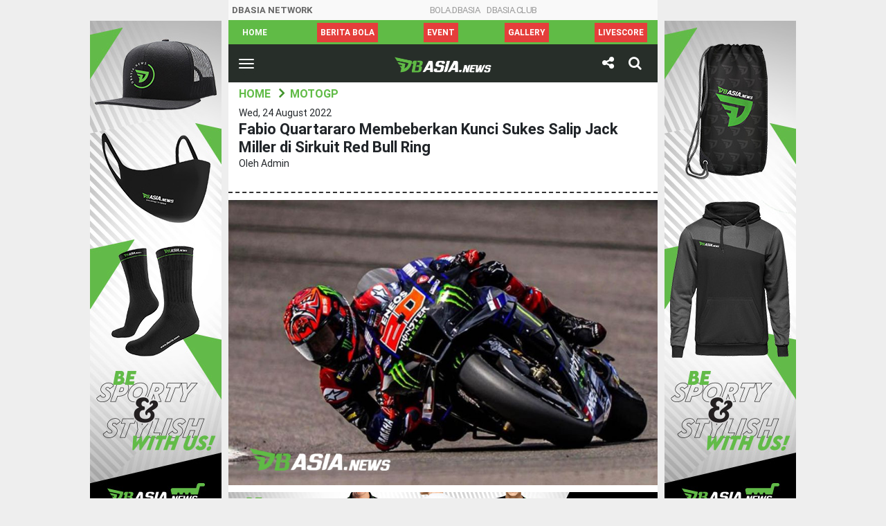

--- FILE ---
content_type: text/html; charset=UTF-8
request_url: https://id.dbasia.news/fabio-quartararo-membeberkan-kunci-sukes-salip-jack-miller-di-sirkuit-red-bull-ring/
body_size: 9310
content:


<!DOCTYPE html>
<html lang="id-ID" prefix="og: http://ogp.me/ns# fb: http://ogp.me/ns/fb# article: http://ogp.me/ns/article#">

<head>
  <meta charset="utf-8">
  <meta http-equiv="X-UA-Compatible" content="IE=edge">
  <meta name="viewport" content="width=device-width, initial-scale=1.0">
  <meta name="description" content="Fabio Quartararo Membeberkan Kunci Sukes Salip Jack Miller di Sirkuit Red Bull Ring" />
  <meta charset="utf-8">
  <meta http-equiv="X-UA-Compatible" content="IE=edge">
  <meta name="author" content="DBAsia News">
  <link rel="icon" href="https://id.dbasia.news/wp-content/themes/dbasia/images/favicon.png" />

  <link rel="canonical" href="https://id.dbasia.news/fabio-quartararo-membeberkan-kunci-sukes-salip-jack-miller-di-sirkuit-red-bull-ring/">
  
    <title>DBAsia News | Fabio Quartararo Membeberkan Kunci Sukes Salip Jack Miller di Sirkuit Red Bull Ring - DBAsia News</title>
  
              <script type="text/javascript" id="dbasia-language-script">
                var error_str_obj = {
                    'required' : 'is required',
                    'mismatch' : 'does not match',
                    'validation' : 'is not valid'
                }
            </script>
            <meta name='robots' content='index, follow, max-image-preview:large, max-snippet:-1, max-video-preview:-1' />

	<!-- This site is optimized with the Yoast SEO plugin v18.0 - https://yoast.com/wordpress/plugins/seo/ -->
	<meta property="og:locale" content="en_US" />
	<meta property="og:type" content="article" />
	<meta property="og:title" content="Fabio Quartararo Membeberkan Kunci Sukes Salip Jack Miller di Sirkuit Red Bull Ring - DBAsia News" />
	<meta property="og:description" content="DBasia.news – Aksi overtaking Fabio Quartararo di MotoGP Austria 2022 berhasil menyalip Jack Miller sampai meraih podium kedua. Pembalap Monster Energi Yamaha itu pun membeberkan kunci sukes menyalip Jack Miller. Aksinya itu terjadi pada lap ke-25 pada MotoGP Austria 2022 di Sirkuit Red Bull Ring, Minggu (21/8/2022). Berkat aksinya tersebut, Fabio Quartararo berhasil finis di posisi&nbsp; &hellip; Continue reading" />
	<meta property="og:url" content="https://id.dbasia.news/fabio-quartararo-membeberkan-kunci-sukes-salip-jack-miller-di-sirkuit-red-bull-ring/" />
	<meta property="og:site_name" content="DBAsia News" />
	<meta property="article:published_time" content="2022-08-24T05:56:46+00:00" />
	<meta property="og:image" content="https://id.dbasia.news/wp-content/uploads/2022/08/motogp-austria-2022-red-bull-ring-tak-bersahabat-quartararo-kenang-memori-2019-dan-2021-okv.jpg" />
	<meta property="og:image:width" content="850" />
	<meta property="og:image:height" content="565" />
	<meta property="og:image:type" content="image/jpeg" />
	<meta name="twitter:card" content="summary_large_image" />
	<meta name="twitter:label1" content="Written by" />
	<meta name="twitter:data1" content="admin" />
	<meta name="twitter:label2" content="Est. reading time" />
	<meta name="twitter:data2" content="2 minutes" />
	<script type="application/ld+json" class="yoast-schema-graph">{"@context":"https://schema.org","@graph":[{"@type":"WebSite","@id":"https://id.dbasia.news/#website","url":"https://id.dbasia.news/","name":"DBAsia News","description":"Berita Olahraga Terupdate","potentialAction":[{"@type":"SearchAction","target":{"@type":"EntryPoint","urlTemplate":"https://id.dbasia.news/?s={search_term_string}"},"query-input":"required name=search_term_string"}],"inLanguage":"en-US"},{"@type":"ImageObject","@id":"https://id.dbasia.news/fabio-quartararo-membeberkan-kunci-sukes-salip-jack-miller-di-sirkuit-red-bull-ring/#primaryimage","inLanguage":"en-US","url":"https://id.dbasia.news/wp-content/uploads/2022/08/motogp-austria-2022-red-bull-ring-tak-bersahabat-quartararo-kenang-memori-2019-dan-2021-okv.jpg","contentUrl":"https://id.dbasia.news/wp-content/uploads/2022/08/motogp-austria-2022-red-bull-ring-tak-bersahabat-quartararo-kenang-memori-2019-dan-2021-okv.jpg","width":850,"height":565},{"@type":"WebPage","@id":"https://id.dbasia.news/fabio-quartararo-membeberkan-kunci-sukes-salip-jack-miller-di-sirkuit-red-bull-ring/#webpage","url":"https://id.dbasia.news/fabio-quartararo-membeberkan-kunci-sukes-salip-jack-miller-di-sirkuit-red-bull-ring/","name":"Fabio Quartararo Membeberkan Kunci Sukes Salip Jack Miller di Sirkuit Red Bull Ring - DBAsia News","isPartOf":{"@id":"https://id.dbasia.news/#website"},"primaryImageOfPage":{"@id":"https://id.dbasia.news/fabio-quartararo-membeberkan-kunci-sukes-salip-jack-miller-di-sirkuit-red-bull-ring/#primaryimage"},"datePublished":"2022-08-24T05:56:46+00:00","dateModified":"2022-08-24T05:56:46+00:00","author":{"@id":"https://id.dbasia.news/#/schema/person/7c57363369ccf5024878a01899857d97"},"breadcrumb":{"@id":"https://id.dbasia.news/fabio-quartararo-membeberkan-kunci-sukes-salip-jack-miller-di-sirkuit-red-bull-ring/#breadcrumb"},"inLanguage":"en-US","potentialAction":[{"@type":"ReadAction","target":["https://id.dbasia.news/fabio-quartararo-membeberkan-kunci-sukes-salip-jack-miller-di-sirkuit-red-bull-ring/"]}]},{"@type":"BreadcrumbList","@id":"https://id.dbasia.news/fabio-quartararo-membeberkan-kunci-sukes-salip-jack-miller-di-sirkuit-red-bull-ring/#breadcrumb","itemListElement":[{"@type":"ListItem","position":1,"name":"Home","item":"https://id.dbasia.news/"},{"@type":"ListItem","position":2,"name":"News","item":"https://id.dbasia.news/news/"},{"@type":"ListItem","position":3,"name":"Fabio Quartararo Membeberkan Kunci Sukes Salip Jack Miller di Sirkuit Red Bull Ring"}]},{"@type":"Person","@id":"https://id.dbasia.news/#/schema/person/7c57363369ccf5024878a01899857d97","name":"admin","image":{"@type":"ImageObject","@id":"https://id.dbasia.news/#personlogo","inLanguage":"en-US","url":"https://secure.gravatar.com/avatar/1155f01b39351bbeaeecf625b6330488?s=96&d=mm&r=g","contentUrl":"https://secure.gravatar.com/avatar/1155f01b39351bbeaeecf625b6330488?s=96&d=mm&r=g","caption":"admin"},"url":"https://id.dbasia.news/author/admin/"}]}</script>
	<!-- / Yoast SEO plugin. -->


<link rel='dns-prefetch' href='//platform-api.sharethis.com' />
<link rel='dns-prefetch' href='//s.w.org' />
<script type="text/javascript">
window._wpemojiSettings = {"baseUrl":"https:\/\/s.w.org\/images\/core\/emoji\/13.1.0\/72x72\/","ext":".png","svgUrl":"https:\/\/s.w.org\/images\/core\/emoji\/13.1.0\/svg\/","svgExt":".svg","source":{"concatemoji":"https:\/\/id.dbasia.news\/wp-includes\/js\/wp-emoji-release.min.js"}};
/*! This file is auto-generated */
!function(e,a,t){var n,r,o,i=a.createElement("canvas"),p=i.getContext&&i.getContext("2d");function s(e,t){var a=String.fromCharCode;p.clearRect(0,0,i.width,i.height),p.fillText(a.apply(this,e),0,0);e=i.toDataURL();return p.clearRect(0,0,i.width,i.height),p.fillText(a.apply(this,t),0,0),e===i.toDataURL()}function c(e){var t=a.createElement("script");t.src=e,t.defer=t.type="text/javascript",a.getElementsByTagName("head")[0].appendChild(t)}for(o=Array("flag","emoji"),t.supports={everything:!0,everythingExceptFlag:!0},r=0;r<o.length;r++)t.supports[o[r]]=function(e){if(!p||!p.fillText)return!1;switch(p.textBaseline="top",p.font="600 32px Arial",e){case"flag":return s([127987,65039,8205,9895,65039],[127987,65039,8203,9895,65039])?!1:!s([55356,56826,55356,56819],[55356,56826,8203,55356,56819])&&!s([55356,57332,56128,56423,56128,56418,56128,56421,56128,56430,56128,56423,56128,56447],[55356,57332,8203,56128,56423,8203,56128,56418,8203,56128,56421,8203,56128,56430,8203,56128,56423,8203,56128,56447]);case"emoji":return!s([10084,65039,8205,55357,56613],[10084,65039,8203,55357,56613])}return!1}(o[r]),t.supports.everything=t.supports.everything&&t.supports[o[r]],"flag"!==o[r]&&(t.supports.everythingExceptFlag=t.supports.everythingExceptFlag&&t.supports[o[r]]);t.supports.everythingExceptFlag=t.supports.everythingExceptFlag&&!t.supports.flag,t.DOMReady=!1,t.readyCallback=function(){t.DOMReady=!0},t.supports.everything||(n=function(){t.readyCallback()},a.addEventListener?(a.addEventListener("DOMContentLoaded",n,!1),e.addEventListener("load",n,!1)):(e.attachEvent("onload",n),a.attachEvent("onreadystatechange",function(){"complete"===a.readyState&&t.readyCallback()})),(n=t.source||{}).concatemoji?c(n.concatemoji):n.wpemoji&&n.twemoji&&(c(n.twemoji),c(n.wpemoji)))}(window,document,window._wpemojiSettings);
</script>
<style type="text/css">
img.wp-smiley,
img.emoji {
	display: inline !important;
	border: none !important;
	box-shadow: none !important;
	height: 1em !important;
	width: 1em !important;
	margin: 0 0.07em !important;
	vertical-align: -0.1em !important;
	background: none !important;
	padding: 0 !important;
}
</style>
	<link rel='stylesheet' id='wp-block-library-css'  href='https://id.dbasia.news/wp-includes/css/dist/block-library/style.min.css' type='text/css' media='all' />
<style id='global-styles-inline-css' type='text/css'>
body{--wp--preset--color--black: #000000;--wp--preset--color--cyan-bluish-gray: #abb8c3;--wp--preset--color--white: #ffffff;--wp--preset--color--pale-pink: #f78da7;--wp--preset--color--vivid-red: #cf2e2e;--wp--preset--color--luminous-vivid-orange: #ff6900;--wp--preset--color--luminous-vivid-amber: #fcb900;--wp--preset--color--light-green-cyan: #7bdcb5;--wp--preset--color--vivid-green-cyan: #00d084;--wp--preset--color--pale-cyan-blue: #8ed1fc;--wp--preset--color--vivid-cyan-blue: #0693e3;--wp--preset--color--vivid-purple: #9b51e0;--wp--preset--gradient--vivid-cyan-blue-to-vivid-purple: linear-gradient(135deg,rgba(6,147,227,1) 0%,rgb(155,81,224) 100%);--wp--preset--gradient--light-green-cyan-to-vivid-green-cyan: linear-gradient(135deg,rgb(122,220,180) 0%,rgb(0,208,130) 100%);--wp--preset--gradient--luminous-vivid-amber-to-luminous-vivid-orange: linear-gradient(135deg,rgba(252,185,0,1) 0%,rgba(255,105,0,1) 100%);--wp--preset--gradient--luminous-vivid-orange-to-vivid-red: linear-gradient(135deg,rgba(255,105,0,1) 0%,rgb(207,46,46) 100%);--wp--preset--gradient--very-light-gray-to-cyan-bluish-gray: linear-gradient(135deg,rgb(238,238,238) 0%,rgb(169,184,195) 100%);--wp--preset--gradient--cool-to-warm-spectrum: linear-gradient(135deg,rgb(74,234,220) 0%,rgb(151,120,209) 20%,rgb(207,42,186) 40%,rgb(238,44,130) 60%,rgb(251,105,98) 80%,rgb(254,248,76) 100%);--wp--preset--gradient--blush-light-purple: linear-gradient(135deg,rgb(255,206,236) 0%,rgb(152,150,240) 100%);--wp--preset--gradient--blush-bordeaux: linear-gradient(135deg,rgb(254,205,165) 0%,rgb(254,45,45) 50%,rgb(107,0,62) 100%);--wp--preset--gradient--luminous-dusk: linear-gradient(135deg,rgb(255,203,112) 0%,rgb(199,81,192) 50%,rgb(65,88,208) 100%);--wp--preset--gradient--pale-ocean: linear-gradient(135deg,rgb(255,245,203) 0%,rgb(182,227,212) 50%,rgb(51,167,181) 100%);--wp--preset--gradient--electric-grass: linear-gradient(135deg,rgb(202,248,128) 0%,rgb(113,206,126) 100%);--wp--preset--gradient--midnight: linear-gradient(135deg,rgb(2,3,129) 0%,rgb(40,116,252) 100%);--wp--preset--duotone--dark-grayscale: url('#wp-duotone-dark-grayscale');--wp--preset--duotone--grayscale: url('#wp-duotone-grayscale');--wp--preset--duotone--purple-yellow: url('#wp-duotone-purple-yellow');--wp--preset--duotone--blue-red: url('#wp-duotone-blue-red');--wp--preset--duotone--midnight: url('#wp-duotone-midnight');--wp--preset--duotone--magenta-yellow: url('#wp-duotone-magenta-yellow');--wp--preset--duotone--purple-green: url('#wp-duotone-purple-green');--wp--preset--duotone--blue-orange: url('#wp-duotone-blue-orange');--wp--preset--font-size--small: 13px;--wp--preset--font-size--medium: 20px;--wp--preset--font-size--large: 36px;--wp--preset--font-size--x-large: 42px;}.has-black-color{color: var(--wp--preset--color--black) !important;}.has-cyan-bluish-gray-color{color: var(--wp--preset--color--cyan-bluish-gray) !important;}.has-white-color{color: var(--wp--preset--color--white) !important;}.has-pale-pink-color{color: var(--wp--preset--color--pale-pink) !important;}.has-vivid-red-color{color: var(--wp--preset--color--vivid-red) !important;}.has-luminous-vivid-orange-color{color: var(--wp--preset--color--luminous-vivid-orange) !important;}.has-luminous-vivid-amber-color{color: var(--wp--preset--color--luminous-vivid-amber) !important;}.has-light-green-cyan-color{color: var(--wp--preset--color--light-green-cyan) !important;}.has-vivid-green-cyan-color{color: var(--wp--preset--color--vivid-green-cyan) !important;}.has-pale-cyan-blue-color{color: var(--wp--preset--color--pale-cyan-blue) !important;}.has-vivid-cyan-blue-color{color: var(--wp--preset--color--vivid-cyan-blue) !important;}.has-vivid-purple-color{color: var(--wp--preset--color--vivid-purple) !important;}.has-black-background-color{background-color: var(--wp--preset--color--black) !important;}.has-cyan-bluish-gray-background-color{background-color: var(--wp--preset--color--cyan-bluish-gray) !important;}.has-white-background-color{background-color: var(--wp--preset--color--white) !important;}.has-pale-pink-background-color{background-color: var(--wp--preset--color--pale-pink) !important;}.has-vivid-red-background-color{background-color: var(--wp--preset--color--vivid-red) !important;}.has-luminous-vivid-orange-background-color{background-color: var(--wp--preset--color--luminous-vivid-orange) !important;}.has-luminous-vivid-amber-background-color{background-color: var(--wp--preset--color--luminous-vivid-amber) !important;}.has-light-green-cyan-background-color{background-color: var(--wp--preset--color--light-green-cyan) !important;}.has-vivid-green-cyan-background-color{background-color: var(--wp--preset--color--vivid-green-cyan) !important;}.has-pale-cyan-blue-background-color{background-color: var(--wp--preset--color--pale-cyan-blue) !important;}.has-vivid-cyan-blue-background-color{background-color: var(--wp--preset--color--vivid-cyan-blue) !important;}.has-vivid-purple-background-color{background-color: var(--wp--preset--color--vivid-purple) !important;}.has-black-border-color{border-color: var(--wp--preset--color--black) !important;}.has-cyan-bluish-gray-border-color{border-color: var(--wp--preset--color--cyan-bluish-gray) !important;}.has-white-border-color{border-color: var(--wp--preset--color--white) !important;}.has-pale-pink-border-color{border-color: var(--wp--preset--color--pale-pink) !important;}.has-vivid-red-border-color{border-color: var(--wp--preset--color--vivid-red) !important;}.has-luminous-vivid-orange-border-color{border-color: var(--wp--preset--color--luminous-vivid-orange) !important;}.has-luminous-vivid-amber-border-color{border-color: var(--wp--preset--color--luminous-vivid-amber) !important;}.has-light-green-cyan-border-color{border-color: var(--wp--preset--color--light-green-cyan) !important;}.has-vivid-green-cyan-border-color{border-color: var(--wp--preset--color--vivid-green-cyan) !important;}.has-pale-cyan-blue-border-color{border-color: var(--wp--preset--color--pale-cyan-blue) !important;}.has-vivid-cyan-blue-border-color{border-color: var(--wp--preset--color--vivid-cyan-blue) !important;}.has-vivid-purple-border-color{border-color: var(--wp--preset--color--vivid-purple) !important;}.has-vivid-cyan-blue-to-vivid-purple-gradient-background{background: var(--wp--preset--gradient--vivid-cyan-blue-to-vivid-purple) !important;}.has-light-green-cyan-to-vivid-green-cyan-gradient-background{background: var(--wp--preset--gradient--light-green-cyan-to-vivid-green-cyan) !important;}.has-luminous-vivid-amber-to-luminous-vivid-orange-gradient-background{background: var(--wp--preset--gradient--luminous-vivid-amber-to-luminous-vivid-orange) !important;}.has-luminous-vivid-orange-to-vivid-red-gradient-background{background: var(--wp--preset--gradient--luminous-vivid-orange-to-vivid-red) !important;}.has-very-light-gray-to-cyan-bluish-gray-gradient-background{background: var(--wp--preset--gradient--very-light-gray-to-cyan-bluish-gray) !important;}.has-cool-to-warm-spectrum-gradient-background{background: var(--wp--preset--gradient--cool-to-warm-spectrum) !important;}.has-blush-light-purple-gradient-background{background: var(--wp--preset--gradient--blush-light-purple) !important;}.has-blush-bordeaux-gradient-background{background: var(--wp--preset--gradient--blush-bordeaux) !important;}.has-luminous-dusk-gradient-background{background: var(--wp--preset--gradient--luminous-dusk) !important;}.has-pale-ocean-gradient-background{background: var(--wp--preset--gradient--pale-ocean) !important;}.has-electric-grass-gradient-background{background: var(--wp--preset--gradient--electric-grass) !important;}.has-midnight-gradient-background{background: var(--wp--preset--gradient--midnight) !important;}.has-small-font-size{font-size: var(--wp--preset--font-size--small) !important;}.has-medium-font-size{font-size: var(--wp--preset--font-size--medium) !important;}.has-large-font-size{font-size: var(--wp--preset--font-size--large) !important;}.has-x-large-font-size{font-size: var(--wp--preset--font-size--x-large) !important;}
</style>
<link rel='stylesheet' id='bootstrap-css-css'  href='https://id.dbasia.news/wp-content/themes/dbasia/css/bootstrap.css' type='text/css' media='all' />
<link rel='stylesheet' id='slick-css-css'  href='https://id.dbasia.news/wp-content/themes/dbasia/css/slick.css' type='text/css' media='all' />
<link rel='stylesheet' id='dbasia-css-css'  href='https://id.dbasia.news/wp-content/themes/dbasia/css/style.css?v=0.0.2' type='text/css' media='all' />
<script type='text/javascript' id='iw-no-right-click-js-extra'>
/* <![CDATA[ */
var IwNRCargs = {"rightclick":"Y","draganddrop":"N"};
/* ]]> */
</script>
<script type='text/javascript' src='https://id.dbasia.news/wp-content/plugins/image-watermark/js/no-right-click.js' id='iw-no-right-click-js'></script>
<script type='text/javascript' src='//platform-api.sharethis.com/js/sharethis.js#property=5b3c09dc47b80c0011966413&#038;product=inline-reaction-buttons' id='sharethis-reaction-buttons-mu-js'></script>
<link rel="https://api.w.org/" href="https://id.dbasia.news/wp-json/" /><link rel="alternate" type="application/json" href="https://id.dbasia.news/wp-json/wp/v2/posts/56195" /><link rel="alternate" type="application/json+oembed" href="https://id.dbasia.news/wp-json/oembed/1.0/embed?url=https%3A%2F%2Fid.dbasia.news%2Ffabio-quartararo-membeberkan-kunci-sukes-salip-jack-miller-di-sirkuit-red-bull-ring%2F" />
<link rel="alternate" type="text/xml+oembed" href="https://id.dbasia.news/wp-json/oembed/1.0/embed?url=https%3A%2F%2Fid.dbasia.news%2Ffabio-quartararo-membeberkan-kunci-sukes-salip-jack-miller-di-sirkuit-red-bull-ring%2F&#038;format=xml" />
<link rel="amphtml" href="https://id.dbasia.news/fabio-quartararo-membeberkan-kunci-sukes-salip-jack-miller-di-sirkuit-red-bull-ring/amp/">  
  <!-- Global site tag (gtag.js) - Google Analytics -->
  <script async src="https://www.googletagmanager.com/gtag/js?id=UA-122737510-1"></script>
  <script>
    window.dataLayer = window.dataLayer || [];
    function gtag(){dataLayer.push(arguments);}
    gtag('js', new Date());

    gtag('config', 'UA-122737510-1');
  </script>

</head>

<body>
    <section id="container-box">
      <div class="side-ads1">
        <a href="https://shop.dbasia.news/"><img src="https://id.dbasia.news/wp-content/uploads/2020/09/DBAsia_Banner-Web_Side-A.jpg" /></a>
      </div>
      <header >
  <!--         <a href="https://bola.dbasia.news/"><img src="https://id.dbasia.news/wp-content/uploads/2018/09/banner1.jpg" alt="DBAsia News" class="img-fluid" /></a> -->
      <div class="network-nav">
            <span class="network-txt"><b>DBASIA Network</b></span>
            <ul id="menu-dbasia-network" class="nav d-flex justify-content-center "><li  id="menu-item-35676" class="menu-item menu-item-type-custom menu-item-object-custom nav-item nav-item-35676"><a href="https://bola.dbasia.news/">BOLA.DBASIA</a></li>
<li  id="menu-item-36674" class="menu-item menu-item-type-custom menu-item-object-custom nav-item nav-item-36674"><a href="https://dbasia.club">DBAsia.CLUB</a></li>
</ul>          </div>
          <div class="header-nav">
              <div class="container">
                  <div class="nav-scroller py-1">
                      <nav id="menu-dbasia-scroller-menu" class="nav d-flex justify-content-between "><a class="p-2 menu-item menu-item-type-post_type menu-item-object-page menu-item-home" title="Home" href="https://id.dbasia.news/">Home</a><a class="p-2 nav-bg-red menu-item menu-item-type-custom menu-item-object-custom" title="Berita Bola" href="https://bola.dbasia.news/">Berita Bola</a><a class="p-2 nav-bg-red menu-item menu-item-type-taxonomy menu-item-object-category" title="Event" href="https://id.dbasia.news/category/event/">Event</a><a class="p-2 nav-bg-red menu-item menu-item-type-taxonomy menu-item-object-category" title="Gallery" href="https://id.dbasia.news/category/gallery/">Gallery</a><a class="p-2 nav-bg-red menu-item menu-item-type-custom menu-item-object-custom" title="LiveScore" href="https://www.dbscore.net">LiveScore</a></nav>                  </div>
              </div>
          </div>
          <nav class="navbar navbar-light bg-default">
              <div class="container-fluid">
                  <div class="navbar-logo text-center">
                      <button class="navbar-toggler collapsed" type="button" data-toggle="collapse" data-target="#navbar-list" aria-controls="navbarResponsive" aria-expanded="false" aria-label="Toggle navigation">
                          <span class="icon-bar top-bar"></span>
                          <span class="icon-bar middle-bar"></span>
                          <span class="icon-bar bottom-bar"></span>
                          <span class="sr-only">Toggle navigation</span>
                      </button>
                                              <a class="navbar-brand" href="https://id.dbasia.news/">
                          <img src="https://id.dbasia.news/wp-content/themes/dbasia/images/logo.png" alt="DBAsia Berita Olahraga Terbaru" />
                        </a>
                                            <div class="dropdown dropdown-share"><a class="btn dropdown-toggle" id="dropdownShare" data-toggle="dropdown" aria-haspopup="true" aria-expanded="false"><i class="fa fa-share-alt"></i></a><div class="dropdown-menu" aria-labelledby="dropdownShare"><div class="share-box"><ul class="list"><li><a href="https://www.facebook.com/sharer/sharer.php?u=https%3A%2F%2Fid.dbasia.news%2Ffabio-quartararo-membeberkan-kunci-sukes-salip-jack-miller-di-sirkuit-red-bull-ring%2F" class="news-share-facebook"><i class="fa fa-facebook"></i></a></li><li><a href="https://twitter.com/intent/tweet?text=Fabio%20Quartararo%20Membeberkan%20Kunci%20Sukes%20Salip%20Jack%20Miller%20di%20Sirkuit%20Red%20Bull%20Ring&amp;url=https%3A%2F%2Fid.dbasia.news%2Ffabio-quartararo-membeberkan-kunci-sukes-salip-jack-miller-di-sirkuit-red-bull-ring%2F&amp;via=DBAsiaNews" class="news-share-twitter"><i class="fa fa-twitter"></i></a></li><li><a href="https://plus.google.com/share?url=https%3A%2F%2Fid.dbasia.news%2Ffabio-quartararo-membeberkan-kunci-sukes-salip-jack-miller-di-sirkuit-red-bull-ring%2F" class="news-share-googleplus"><i class="fa fa-google-plus"></i></a></li><li><a href="whatsapp://send?text=Fabio%20Quartararo%20Membeberkan%20Kunci%20Sukes%20Salip%20Jack%20Miller%20di%20Sirkuit%20Red%20Bull%20Ring https%3A%2F%2Fid.dbasia.news%2Ffabio-quartararo-membeberkan-kunci-sukes-salip-jack-miller-di-sirkuit-red-bull-ring%2F" class="news-share-whatsapp"><i class="fa fa-whatsapp"></i></a></li><li><a href="mailto:?subject=Fabio%20Quartararo%20Membeberkan%20Kunci%20Sukes%20Salip%20Jack%20Miller%20di%20Sirkuit%20Red%20Bull%20Ring – DBAsia&body=Check out this site https%3A%2F%2Fid.dbasia.news%2Ffabio-quartararo-membeberkan-kunci-sukes-salip-jack-miller-di-sirkuit-red-bull-ring%2F" class="news-share-mail"><i class="fa fa-envelope"></i></a></li></ul></div></div></div>                      <div class="dropdown dropdown-search">
                          <a class="btn dropdown-toggle" id="dropdownSearch" data-toggle="dropdown" aria-haspopup="true" aria-expanded="false">
                              <i class="fa fa-search"></i>
                          </a>
                          <div class="dropdown-menu" aria-labelledby="dropdownSearch">
                            <form role="search" method="get" id="searchform" action="https://id.dbasia.news/" ><div class="input-group">
                              <input class="form-control" type="text" value="" placeholder="Masukkan Pencarian......" name="s" id="s" />
                              <div class="input-group-append"><button type="submit" id="searchsubmit" value="Search" class="btn btn-primary">Cari</button></div></div>
                                </form>                          </div>
                      </div>
                  </div>
                  <div class="collapse navbar-collapse" id="navbar-list">
                      <div class="navbar-top">
                          <div class="row">
                              <div class="col-12">
                                                                  <span class="img-box"><img src="https://id.dbasia.news/wp-content/themes/dbasia/images/user.png" alt="" /></span> <b>Halo <br/>Pembaca</b>
                                                              </div>
                          </div>
                      </div>
                      <ul id="menu-dbasia-menu" class="navbar-nav ml-auto "><li  id="menu-item-5115" class="menu-item menu-item-type-post_type menu-item-object-page menu-item-home nav-item nav-item-5115"><a href="https://id.dbasia.news/">Home</a></li>
<li  id="menu-item-10419" class="menu-item menu-item-type-taxonomy menu-item-object-category nav-item nav-item-10419"><a href="https://id.dbasia.news/category/basket/">Basket</a></li>
<li  id="menu-item-10424" class="menu-item menu-item-type-taxonomy menu-item-object-category current-post-ancestor menu-item-has-children dropdown nav-item nav-item-10424"><a href="https://id.dbasia.news/category/otomotif/" class="dropdown-toggle" data-toggle="dropdown" aria-haspopup="true" aria-expanded="false">Otomotif</a>
<ul class="dropdown-menu depth_0">
	<li  id="menu-item-10426" class="menu-item menu-item-type-taxonomy menu-item-object-category current-post-ancestor current-menu-parent current-post-parent nav-item nav-item-10426"><a class="dropdown-item" href="https://id.dbasia.news/category/otomotif/motogp/">MotoGP</a></li>
	<li  id="menu-item-10425" class="menu-item menu-item-type-taxonomy menu-item-object-category nav-item nav-item-10425"><a class="dropdown-item" href="https://id.dbasia.news/category/otomotif/f1/">F1</a></li>
</ul>
</li>
<li  id="menu-item-10420" class="menu-item menu-item-type-taxonomy menu-item-object-category menu-item-has-children dropdown nav-item nav-item-10420"><a href="https://id.dbasia.news/category/beladiri/" class="dropdown-toggle" data-toggle="dropdown" aria-haspopup="true" aria-expanded="false">Beladiri</a>
<ul class="dropdown-menu depth_0">
	<li  id="menu-item-10421" class="menu-item menu-item-type-taxonomy menu-item-object-category nav-item nav-item-10421"><a class="dropdown-item" href="https://id.dbasia.news/category/beladiri/mma/">MMA</a></li>
	<li  id="menu-item-10422" class="menu-item menu-item-type-taxonomy menu-item-object-category nav-item nav-item-10422"><a class="dropdown-item" href="https://id.dbasia.news/category/beladiri/tinju/">Tinju</a></li>
</ul>
</li>
<li  id="menu-item-10427" class="menu-item menu-item-type-taxonomy menu-item-object-category nav-item nav-item-10427"><a href="https://id.dbasia.news/category/tenis/">Tenis</a></li>
<li  id="menu-item-10536" class="menu-item menu-item-type-taxonomy menu-item-object-category nav-item nav-item-10536"><a href="https://id.dbasia.news/category/berita-umum/">Berita Umum</a></li>
<li  id="menu-item-10423" class="menu-item menu-item-type-taxonomy menu-item-object-category nav-item nav-item-10423"><a href="https://id.dbasia.news/category/olahraga-lainnya/">Olahraga Lainnya</a></li>
</ul>                  </div>
              </div>
          </nav>
                      <div class="widget-box">
                          </div>
                  </header>
    
<section class="hfeed">
  
<article itemscope="itemscope" itemtype="http://schema.org/NewsArticle" role="article" id="post_56195" class="hentry">
  <meta itemscope itemprop="mainEntityOfPage" itemType="https://schema.org/WebPage" itemid="https://id.dbasia.news/fabio-quartararo-membeberkan-kunci-sukes-salip-jack-miller-di-sirkuit-red-bull-ring/"/>
    <div class="breadcrumb-list" itemscope="" itemtype="http://schema.org/BreadcrumbList">
      <ul class="list">
          <li itemprop="itemListElement" itemscope="" itemtype="http://schema.org/ListItem">
            <a itemprop="item" href="https://id.dbasia.news/">
              <span itemprop="name">Home</span><meta itemprop="position" content="1">
            </a>
          </li>
          <li itemprop="itemListElement" itemscope="" itemtype="http://schema.org/ListItem">
            <a itemprop='item' href='https://id.dbasia.news/category/otomotif/motogp/'><span itemprop='name'>MotoGP</span><meta itemprop='position' content='2'></a>          </li>
      </ul>
  </div>
  <div class="news-header">
      <p itemprop="datePublished" class="updated">Wed, 24 August 2022</p>
      <h1 itemprop="headline" class="entry-title">Fabio Quartararo Membeberkan Kunci Sukes Salip Jack Miller di Sirkuit Red Bull Ring</h1>
      <p itemprop="author" itemscope itemtype="https://schema.org/Person" class="author vcard">Oleh <span itemprop="name" class="fn n">  admin</span></p>
  </div>
  <div class="news-content">
    <div class="news-img" itemprop="image" itemscope itemtype="https://schema.org/ImageObject">
      <img width="850" height="565" src="https://id.dbasia.news/wp-content/uploads/2022/08/motogp-austria-2022-red-bull-ring-tak-bersahabat-quartararo-kenang-memori-2019-dan-2021-okv.jpg" class="attachment-full size-full wp-post-image" alt="" title="Fabio Quartararo Membeberkan Kunci Sukes Salip Jack Miller di Sirkuit Red Bull Ring" srcset="https://id.dbasia.news/wp-content/uploads/2022/08/motogp-austria-2022-red-bull-ring-tak-bersahabat-quartararo-kenang-memori-2019-dan-2021-okv.jpg 850w, https://id.dbasia.news/wp-content/uploads/2022/08/motogp-austria-2022-red-bull-ring-tak-bersahabat-quartararo-kenang-memori-2019-dan-2021-okv-451x300.jpg 451w, https://id.dbasia.news/wp-content/uploads/2022/08/motogp-austria-2022-red-bull-ring-tak-bersahabat-quartararo-kenang-memori-2019-dan-2021-okv-768x510.jpg 768w" sizes="(max-width: 850px) 100vw, 850px" />      <meta itemprop="url" content="https://id.dbasia.news/wp-content/uploads/2022/08/motogp-austria-2022-red-bull-ring-tak-bersahabat-quartararo-kenang-memori-2019-dan-2021-okv.jpg">
      <meta itemprop="width" content="650">
      <meta itemprop="height" content="350">
          </div>
    <div class="desktop-ads1">
      <a href="https://shop.dbasia.news/"><img src="https://id.dbasia.news/wp-content/uploads/2020/09/DBAsia_Banner-Web_Article.jpg" /></a>
    </div>
    <div class="mobile-ads1">
      <a href="https://shop.dbasia.news/"><img src="https://id.dbasia.news/wp-content/uploads/2020/09/DBAsia_Banner-Mobile_Article.jpg" /></a>
    </div>
    <div class="news-desc entry-content" itemprop="text">
      <div style="margin-top: 0px; margin-bottom: 0px;" class="sharethis-inline-reaction-buttons" ></div>
<p><strong><a href="https://id.dbasia.news/">DBasia.news – </a></strong>Aksi overtaking Fabio Quartararo di MotoGP Austria 2022 berhasil menyalip Jack Miller sampai meraih podium kedua. Pembalap Monster Energi Yamaha itu pun membeberkan kunci sukes menyalip Jack Miller.</p>



<p>Aksinya itu terjadi pada lap ke-25 pada MotoGP Austria 2022 di Sirkuit Red Bull Ring, Minggu (21/8/2022). Berkat aksinya tersebut, Fabio Quartararo berhasil finis di posisi kedua di belakang pembalap Ducati Francesco Bagnaia.</p>



<p>Ini merupakan hasil apik, mengingat ia start dari posisi lima sekaligus merusak dominasi Ducati di Sirkuit Red Bull Ring.</p>



<p>Dilansir dari Speedweek Senin (22/8/2022), Fabio Quartararo mengatakan pada lap ke-25 melihat celah dari Jack Miller yang kurang fokus. Oleh karena itu, ia mencoba mengambil momentum tersebut.</p>



<p>&#8220;Di lap ini ia mengerem sedikit lebih awal dari lap sebelumnya, tapi saya melakukannya sedikit lebih lambat. Jadi, saya berkata pada diri sendiri, harus mencobanya sekarang,&#8221; ucap Fabio Quartararo.</p>



<p>Fabio Quartararo mengatakan tidak mudah menyalip Jack Miller dengan kondisi balapan yang berlangsung dengan ketat dan sengit. Namun, juara MotoGP 2021 itu pun akhirnya bisa pamer kualitas.</p>



<p>&#8220;Itu adalah akhir pekan di mana menyalip tentu saja sulit. Jadi, ia tidak benar-benar mengharapkan manuver di tikungan ini. Tapi itu berhasil,” katanya.</p>



<p>Menurutnya, ketenangan dan perhitungan matang sangat berpengaruh besar saat menikung Jack Miller. Pasalnya, jika salah bermanuver, ia bisa saja tergelincir dan kehilangan posisi.</p>



<p>Dengan hasil ini, Fabio Quartararo masih berada di posisi puncak klasemen pembalap sementara dengan koleksi 200 poin. Sementara Bagnaia selaku pemenang MotoGP Austria 2022 masih berada di urutan ketiga dengan jarak 44 poin dari Quartararo.</p>
            <div class="social-list"><ul class="list"><li><a href="https://www.facebook.com/sharer/sharer.php?u=https%3A%2F%2Fid.dbasia.news%2Ffabio-quartararo-membeberkan-kunci-sukes-salip-jack-miller-di-sirkuit-red-bull-ring%2F" class="news-share-facebook"><i class="fa fa-facebook"></i></a></li><li><a href="https://twitter.com/intent/tweet?text=Fabio%20Quartararo%20Membeberkan%20Kunci%20Sukes%20Salip%20Jack%20Miller%20di%20Sirkuit%20Red%20Bull%20Ring&amp;url=https%3A%2F%2Fid.dbasia.news%2Ffabio-quartararo-membeberkan-kunci-sukes-salip-jack-miller-di-sirkuit-red-bull-ring%2F&amp;via=DBAsiaNews" class="news-share-twitter"><i class="fa fa-twitter"></i></a></li><li><a href="https://plus.google.com/share?url=https%3A%2F%2Fid.dbasia.news%2Ffabio-quartararo-membeberkan-kunci-sukes-salip-jack-miller-di-sirkuit-red-bull-ring%2F" class="news-share-googleplus"><i class="fa fa-google-plus"></i></a></li><li><a href="whatsapp://send?text=Fabio%20Quartararo%20Membeberkan%20Kunci%20Sukes%20Salip%20Jack%20Miller%20di%20Sirkuit%20Red%20Bull%20Ring https%3A%2F%2Fid.dbasia.news%2Ffabio-quartararo-membeberkan-kunci-sukes-salip-jack-miller-di-sirkuit-red-bull-ring%2F" class="news-share-whatsapp"><i class="fa fa-whatsapp"></i></a></li><li><a href="mailto:?subject=Fabio%20Quartararo%20Membeberkan%20Kunci%20Sukes%20Salip%20Jack%20Miller%20di%20Sirkuit%20Red%20Bull%20Ring – DBAsia&body=Check out this site https%3A%2F%2Fid.dbasia.news%2Ffabio-quartararo-membeberkan-kunci-sukes-salip-jack-miller-di-sirkuit-red-bull-ring%2F" class="news-share-mail"><i class="fa fa-envelope"></i></a></li><li><a href="https://www.youtube.com/channel/UCCv6FM9CZwwnnqptyHm47YA" class="news-share-googleplus"><i class="fa fa-youtube-play"></i></i></a></li></ul></div>      
    <div class="news-list">
        <label>Lihat Juga</label>
        <ul class="news-box">
        
            <li>
                <a href="https://id.dbasia.news/pertaruhan-nakagami-untuk-bertahan-di-kelas-premier-motogp/">
                    <div class="news-img">
                        <img width="450" height="300" src="https://id.dbasia.news/wp-content/uploads/2023/03/c2a38b52985311bf76dbdc2bfb8434b4_754x-450x300.jpg" class="attachment-medium size-medium wp-post-image" alt="" loading="lazy" srcset="https://id.dbasia.news/wp-content/uploads/2023/03/c2a38b52985311bf76dbdc2bfb8434b4_754x-450x300.jpg 450w, https://id.dbasia.news/wp-content/uploads/2023/03/c2a38b52985311bf76dbdc2bfb8434b4_754x.jpg 754w" sizes="(max-width: 450px) 100vw, 450px" />                    </div>
                    <div class="news-desc">
                        <h2>Pertaruhan Nakagami Untuk Bertahan di Kelas Premier MotoGP</h2>
                    </div>
                </a>
            </li>
            
        
            <li>
                <a href="https://id.dbasia.news/ktm-kecewa-berat-jelang-musim-motogp-2023/">
                    <div class="news-img">
                        <img width="450" height="300" src="https://id.dbasia.news/wp-content/uploads/2023/03/c82ad5a1ffd33d84801f262ee0d89e14-450x300.jpg" class="attachment-medium size-medium wp-post-image" alt="" loading="lazy" srcset="https://id.dbasia.news/wp-content/uploads/2023/03/c82ad5a1ffd33d84801f262ee0d89e14-450x300.jpg 450w, https://id.dbasia.news/wp-content/uploads/2023/03/c82ad5a1ffd33d84801f262ee0d89e14-1110x740.jpg 1110w, https://id.dbasia.news/wp-content/uploads/2023/03/c82ad5a1ffd33d84801f262ee0d89e14-768x512.jpg 768w, https://id.dbasia.news/wp-content/uploads/2023/03/c82ad5a1ffd33d84801f262ee0d89e14.jpg 1201w" sizes="(max-width: 450px) 100vw, 450px" />                    </div>
                    <div class="news-desc">
                        <h2>KTM Kecewa Berat Jelang Musim MotoGP 2023</h2>
                    </div>
                </a>
            </li>
            
        
            <li>
                <a href="https://id.dbasia.news/keberhasilan-alex-marquez-buat-sang-kakak-iri/">
                    <div class="news-img">
                        <img width="451" height="300" src="https://id.dbasia.news/wp-content/uploads/2023/03/2a34759aacf9597f380a638ca4e2928c_754x-451x300.jpg" class="attachment-medium size-medium wp-post-image" alt="" loading="lazy" srcset="https://id.dbasia.news/wp-content/uploads/2023/03/2a34759aacf9597f380a638ca4e2928c_754x-451x300.jpg 451w, https://id.dbasia.news/wp-content/uploads/2023/03/2a34759aacf9597f380a638ca4e2928c_754x.jpg 754w" sizes="(max-width: 451px) 100vw, 451px" />                    </div>
                    <div class="news-desc">
                        <h2>Keberhasilan Alex Marquez Buat Sang Kakak Iri</h2>
                    </div>
                </a>
            </li>
            
        
            <li>
                <a href="https://id.dbasia.news/akui-masih-berseteru-dengan-valentino-rossi-marc-marquez-tidak-ingin-ngobrol-dengan-the-doctor/">
                    <div class="news-img">
                        <img width="452" height="300" src="https://id.dbasia.news/wp-content/uploads/2023/03/rbgr2x420ealxpk20nl9_12633-452x300.jpg" class="attachment-medium size-medium wp-post-image" alt="" loading="lazy" srcset="https://id.dbasia.news/wp-content/uploads/2023/03/rbgr2x420ealxpk20nl9_12633-452x300.jpg 452w, https://id.dbasia.news/wp-content/uploads/2023/03/rbgr2x420ealxpk20nl9_12633.jpg 500w" sizes="(max-width: 452px) 100vw, 452px" />                    </div>
                    <div class="news-desc">
                        <h2>Akui Masih Berseteru dengan Valentino Rossi, Marc Marquez Tidak Ingin Ngobrol dengan The Doctor</h2>
                    </div>
                </a>
            </li>
            
        
            <li>
                <a href="https://id.dbasia.news/ini-satu-kalimat-marc-marquez-ke-sang-adik-alex-marquez-setelah-dikalahkan-saat-tes-motogp-portimao/">
                    <div class="news-img">
                        <img width="400" height="300" src="https://id.dbasia.news/wp-content/uploads/2023/03/ini-satu-kalimat-marc-marquez-ke-sang-adik-alex-marquez-usai-dikalahkan-saat-tes-motogp-portimao-ZoC4s8yX6K-400x300.jpg" class="attachment-medium size-medium wp-post-image" alt="" loading="lazy" srcset="https://id.dbasia.news/wp-content/uploads/2023/03/ini-satu-kalimat-marc-marquez-ke-sang-adik-alex-marquez-usai-dikalahkan-saat-tes-motogp-portimao-ZoC4s8yX6K-400x300.jpg 400w, https://id.dbasia.news/wp-content/uploads/2023/03/ini-satu-kalimat-marc-marquez-ke-sang-adik-alex-marquez-usai-dikalahkan-saat-tes-motogp-portimao-ZoC4s8yX6K-768x576.jpg 768w, https://id.dbasia.news/wp-content/uploads/2023/03/ini-satu-kalimat-marc-marquez-ke-sang-adik-alex-marquez-usai-dikalahkan-saat-tes-motogp-portimao-ZoC4s8yX6K.jpg 800w" sizes="(max-width: 400px) 100vw, 400px" />                    </div>
                    <div class="news-desc">
                        <h2>Ini Satu Kalimat Marc Marquez ke sang Adik Alex Marquez Setelah Dikalahkan saat Tes MotoGP Portimao</h2>
                    </div>
                </a>
            </li>
            
                </ul>
    </div>

        </div>
    <div class="news-tags">
      <h6>Topik:</h6>
      <span class="label label-default"><a href="https://id.dbasia.news/tag/fabio-quartararo-membeberkan-kunci-sukes-salip-jack-miller-di-sirkuit-red-bull-ring/">Fabio Quartararo Membeberkan Kunci Sukes Salip Jack Miller di Sirkuit Red Bull Ring</a></span>    </div>
    <div class="mobile-ads2">
      <a href="https://shop.dbasia.news/"><img src="https://id.dbasia.news/wp-content/uploads/2020/09/DBAsia_Banner-Mobile_Footer.jpg" /></a>
    </div>
    <div class="news-social-media">
      <h4>Bagaimana reaksi Anda tentang artikel ini?</h4>
      <div class="sharethis-inline-reaction-buttons"></div>    </div>
  </div>
  <span style="border: 0; width: 1px; height: 1px; margin: -1px; overflow: hidden; padding: 0; position: absolute;" itemprop="publisher" itemscope="" itemtype="https://schema.org/Organization">
    <span style="display: none;" itemprop="logo" itemscope="" itemtype="https://schema.org/ImageObject">
      <meta itemprop="url" content="https://id.dbasia.news/wp-content/themes/dbasia/images/logo.png">
    </span>
    <meta itemprop="name" content="DBAsia">
  </span>
</article>
</section>


        <footer >
            <div class="container-fluid">
                <div class="network-nav">
                    <span class="network-txt"><b>DBASIA Network</b></span>
                    <ul id="menu-dbasia-network-1" class="nav d-flex justify-content-center "><li  class="menu-item menu-item-type-custom menu-item-object-custom nav-item nav-item-35676"><a href="https://bola.dbasia.news/">BOLA.DBASIA</a></li>
<li  class="menu-item menu-item-type-custom menu-item-object-custom nav-item nav-item-36674"><a href="https://dbasia.club">DBAsia.CLUB</a></li>
</ul>                </div>
                <div class="footer-nav text-center">
                    <p>Copyright &copy; 2026 | DBAsia News All Rights Reserved</p>
                </div>
            </div>
        </footer>
        <div class="side-ads2">
            <a href="https://shop.dbasia.news/"><img src="https://id.dbasia.news/wp-content/uploads/2020/09/DBAsia_Banner-Web_Side-B.jpg" /></a>
        </div>
    </section>

<script type='text/javascript' src='https://id.dbasia.news/wp-content/themes/dbasia/js/jquery.min.js' id='jquery-js'></script>
<script type='text/javascript' src='https://id.dbasia.news/wp-content/themes/dbasia/js/jquery.mousewheel.js' id='jquery-mousewheel-js'></script>
<script type='text/javascript' src='https://id.dbasia.news/wp-content/themes/dbasia/js/bootstrap.min.js' id='bootstrap-js-js'></script>
<script type='text/javascript' src='https://id.dbasia.news/wp-content/themes/dbasia/js/popper.min.js' id='popper-js-js'></script>
<script type='text/javascript' src='https://id.dbasia.news/wp-content/themes/dbasia/js/lazyload.js' id='lazyload-js'></script>
<script type='text/javascript' src='https://id.dbasia.news/wp-content/themes/dbasia/js/slick.min.js' id='slick-js'></script>
<script type='text/javascript' src='https://id.dbasia.news/wp-content/themes/dbasia/js/script.js' id='dbasia-js-js'></script>
<script type='text/javascript' src='https://id.dbasia.news/wp-includes/js/comment-reply.min.js' id='comment-reply-js'></script>

<script type="application/ld+json">{"@context":"http://schema.org","@graph":[{"@type":"Organization","name":"DBAsia News | Berita Olahraga Terupdate","url":"https://id.dbasia.news/","logo":"https://id.dbasia.news/wp-content/themes/dbasia/images/logo.png","description": "DBAsia News berita harian olahraga aktual terkini dengan informasi terbaru seputar basket, tennis, otomotif, beladiri, sepak bola Indonesia dan lainnya yang diulas lengkap.","contactPoint" : [{"@type" : "ContactPoint","telephone" : "","contactType" : "customer service", "availableLanguage" : [ "Indonesian" ] }],"sameAs":["","","",""]},{"@type":"WebSite","url":"https://id.dbasia.news/?s=","name":"DBAsia News | Berita Olahraga Terupdate","alternateName":"DBAsia Berita Olah Raga Terbaru","potentialAction":{"@type":"SearchAction","target":"https://id.dbasia.news/?s={search_term_string}","query-input":"required name=search_term_string"}}]}</script>

</body>

</html>

